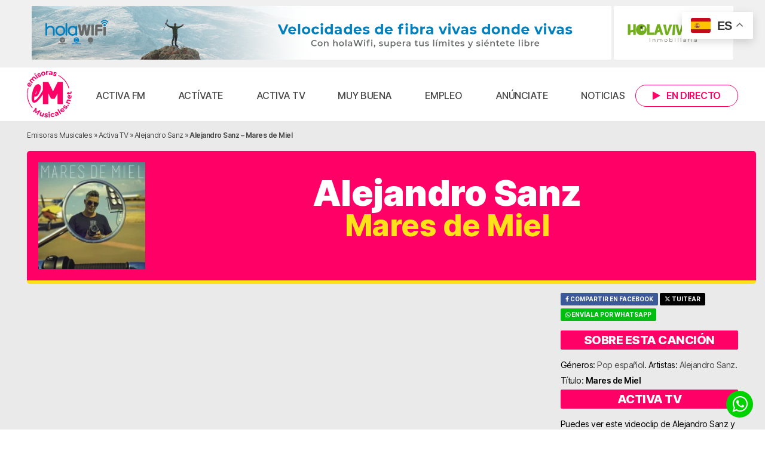

--- FILE ---
content_type: text/html; charset=UTF-8
request_url: https://www.emisorasmusicales.net/activa-tv/alejandro-sanz-mares-de-miel/
body_size: 16416
content:
<!doctype html>
<html lang="es">

<head>
	<meta charset="UTF-8" />
	<meta name="viewport" content="width=device-width, initial-scale=1" />
	<link rel="profile" href="https://gmpg.org/xfn/11" />

	<meta name='robots' content='index, follow, max-image-preview:large, max-snippet:-1, max-video-preview:-1' />

	<!-- This site is optimized with the Yoast SEO plugin v26.8 - https://yoast.com/product/yoast-seo-wordpress/ -->
	<title>Videoclip | Alejandro Sanz - Mares de Miel | Activa TV</title>
	<meta name="description" content="Escucha la canción de Alejandro Sanz y disfruta del videoclip de &#039;Mares de Miel&#039; en Activa TV, la televisión musical." />
	<link rel="canonical" href="https://www.emisorasmusicales.net/activa-tv/alejandro-sanz-mares-de-miel/" />
	<meta property="og:locale" content="es_ES" />
	<meta property="og:type" content="article" />
	<meta property="og:title" content="Videoclip | Alejandro Sanz - Mares de Miel | Activa TV" />
	<meta property="og:description" content="Escucha la canción de Alejandro Sanz y disfruta del videoclip de &#039;Mares de Miel&#039; en Activa TV, la televisión musical." />
	<meta property="og:url" content="https://www.emisorasmusicales.net/activa-tv/alejandro-sanz-mares-de-miel/" />
	<meta property="og:site_name" content="Emisoras Musicales" />
	<meta property="article:publisher" content="https://www.facebook.com/activafm.radiomusical" />
	<meta property="article:modified_time" content="2021-10-18T20:46:31+00:00" />
	<meta property="og:image" content="https://media.emisorasmusicales.net/wp-content/uploads/2021/10/11021516/unnamed.jpg.webp" />
	<meta property="og:image:width" content="640" />
	<meta property="og:image:height" content="640" />
	<meta property="og:image:type" content="image/webp" />
	<meta name="twitter:card" content="summary_large_image" />
	<meta name="twitter:site" content="@activafm_" />
	<script type="application/ld+json" class="yoast-schema-graph">{"@context":"https://schema.org","@graph":[{"@type":["WebPage","CollectionPage"],"@id":"https://www.emisorasmusicales.net/activa-tv/alejandro-sanz-mares-de-miel/","url":"https://www.emisorasmusicales.net/activa-tv/alejandro-sanz-mares-de-miel/","name":"Videoclip | Alejandro Sanz - Mares de Miel | Activa TV","isPartOf":{"@id":"https://www.emisorasmusicales.net/#website"},"primaryImageOfPage":{"@id":"https://www.emisorasmusicales.net/activa-tv/alejandro-sanz-mares-de-miel/#primaryimage"},"image":{"@id":"https://www.emisorasmusicales.net/activa-tv/alejandro-sanz-mares-de-miel/#primaryimage"},"thumbnailUrl":"https://media.emisorasmusicales.net/wp-content/uploads/2021/10/11021516/unnamed.jpg.webp","datePublished":"2021-10-18T20:45:39+00:00","dateModified":"2021-10-18T20:46:31+00:00","description":"Escucha la canción de Alejandro Sanz y disfruta del videoclip de 'Mares de Miel' en Activa TV, la televisión musical.","breadcrumb":{"@id":"https://www.emisorasmusicales.net/activa-tv/alejandro-sanz-mares-de-miel/#breadcrumb"},"inLanguage":"es"},{"@type":"ImageObject","inLanguage":"es","@id":"https://www.emisorasmusicales.net/activa-tv/alejandro-sanz-mares-de-miel/#primaryimage","url":"https://media.emisorasmusicales.net/wp-content/uploads/2021/10/11021516/unnamed.jpg.webp","contentUrl":"https://media.emisorasmusicales.net/wp-content/uploads/2021/10/11021516/unnamed.jpg.webp","width":640,"height":640},{"@type":"BreadcrumbList","@id":"https://www.emisorasmusicales.net/activa-tv/alejandro-sanz-mares-de-miel/#breadcrumb","itemListElement":[{"@type":"ListItem","position":1,"name":"Emisoras Musicales","item":"https://www.emisorasmusicales.net/"},{"@type":"ListItem","position":2,"name":"Activa TV","item":"https://www.emisorasmusicales.net/activa-tv/"},{"@type":"ListItem","position":3,"name":"Alejandro Sanz","item":"https://www.emisorasmusicales.net/artistas/alejandro-sanz/"},{"@type":"ListItem","position":4,"name":"Alejandro Sanz &#8211; Mares de Miel"}]},{"@type":"WebSite","@id":"https://www.emisorasmusicales.net/#website","url":"https://www.emisorasmusicales.net/","name":"Emisoras Musicales","description":"Escucha tus radios musicales favoritas. Activa FM, MuyBuena, Esencia FM, RockStar, Gold FM, Bikini FM, La Flamenca, La Que Suena y más.","publisher":{"@id":"https://www.emisorasmusicales.net/#organization"},"alternateName":"EM","potentialAction":[{"@type":"SearchAction","target":{"@type":"EntryPoint","urlTemplate":"https://www.emisorasmusicales.net/?s={search_term_string}"},"query-input":{"@type":"PropertyValueSpecification","valueRequired":true,"valueName":"search_term_string"}}],"inLanguage":"es"},{"@type":"Organization","@id":"https://www.emisorasmusicales.net/#organization","name":"Emisoras Musicales","url":"https://www.emisorasmusicales.net/","logo":{"@type":"ImageObject","inLanguage":"es","@id":"https://www.emisorasmusicales.net/#/schema/logo/image/","url":"https://media.emisorasmusicales.net/wp-content/uploads/2020/03/11023731/cropped-emisorasmusicales-logo.png","contentUrl":"https://media.emisorasmusicales.net/wp-content/uploads/2020/03/11023731/cropped-emisorasmusicales-logo.png","width":512,"height":512,"caption":"Emisoras Musicales"},"image":{"@id":"https://www.emisorasmusicales.net/#/schema/logo/image/"},"sameAs":["https://www.facebook.com/activafm.radiomusical","https://x.com/activafm_","https://instagram.com/activafm_radio"]}]}</script>
	<!-- / Yoast SEO plugin. -->


<script id="wpp-js" src="https://www.emisorasmusicales.net/wp-content/plugins/wordpress-popular-posts/assets/js/wpp.min.js?ver=7.3.6" data-sampling="0" data-sampling-rate="100" data-api-url="https://www.emisorasmusicales.net/wp-json/wordpress-popular-posts" data-post-id="10777" data-token="de9fbbde1d" data-lang="0" data-debug="0"></script>
<link rel="alternate" title="oEmbed (JSON)" type="application/json+oembed" href="https://www.emisorasmusicales.net/wp-json/oembed/1.0/embed?url=https%3A%2F%2Fwww.emisorasmusicales.net%2Factiva-tv%2Falejandro-sanz-mares-de-miel%2F" />
<link rel="alternate" title="oEmbed (XML)" type="text/xml+oembed" href="https://www.emisorasmusicales.net/wp-json/oembed/1.0/embed?url=https%3A%2F%2Fwww.emisorasmusicales.net%2Factiva-tv%2Falejandro-sanz-mares-de-miel%2F&#038;format=xml" />
<style id='wp-img-auto-sizes-contain-inline-css'>
img:is([sizes=auto i],[sizes^="auto," i]){contain-intrinsic-size:3000px 1500px}
/*# sourceURL=wp-img-auto-sizes-contain-inline-css */
</style>
<style id='wp-emoji-styles-inline-css'>

	img.wp-smiley, img.emoji {
		display: inline !important;
		border: none !important;
		box-shadow: none !important;
		height: 1em !important;
		width: 1em !important;
		margin: 0 0.07em !important;
		vertical-align: -0.1em !important;
		background: none !important;
		padding: 0 !important;
	}
/*# sourceURL=wp-emoji-styles-inline-css */
</style>
<link rel='stylesheet' id='wp-block-library-css' href='https://www.emisorasmusicales.net/wp-includes/css/dist/block-library/style.min.css?ver=6.9' media='all' />
<style id='classic-theme-styles-inline-css'>
/*! This file is auto-generated */
.wp-block-button__link{color:#fff;background-color:#32373c;border-radius:9999px;box-shadow:none;text-decoration:none;padding:calc(.667em + 2px) calc(1.333em + 2px);font-size:1.125em}.wp-block-file__button{background:#32373c;color:#fff;text-decoration:none}
/*# sourceURL=/wp-includes/css/classic-themes.min.css */
</style>
<style id='global-styles-inline-css'>
:root{--wp--preset--aspect-ratio--square: 1;--wp--preset--aspect-ratio--4-3: 4/3;--wp--preset--aspect-ratio--3-4: 3/4;--wp--preset--aspect-ratio--3-2: 3/2;--wp--preset--aspect-ratio--2-3: 2/3;--wp--preset--aspect-ratio--16-9: 16/9;--wp--preset--aspect-ratio--9-16: 9/16;--wp--preset--color--black: #000000;--wp--preset--color--cyan-bluish-gray: #abb8c3;--wp--preset--color--white: #ffffff;--wp--preset--color--pale-pink: #f78da7;--wp--preset--color--vivid-red: #cf2e2e;--wp--preset--color--luminous-vivid-orange: #ff6900;--wp--preset--color--luminous-vivid-amber: #fcb900;--wp--preset--color--light-green-cyan: #7bdcb5;--wp--preset--color--vivid-green-cyan: #00d084;--wp--preset--color--pale-cyan-blue: #8ed1fc;--wp--preset--color--vivid-cyan-blue: #0693e3;--wp--preset--color--vivid-purple: #9b51e0;--wp--preset--gradient--vivid-cyan-blue-to-vivid-purple: linear-gradient(135deg,rgb(6,147,227) 0%,rgb(155,81,224) 100%);--wp--preset--gradient--light-green-cyan-to-vivid-green-cyan: linear-gradient(135deg,rgb(122,220,180) 0%,rgb(0,208,130) 100%);--wp--preset--gradient--luminous-vivid-amber-to-luminous-vivid-orange: linear-gradient(135deg,rgb(252,185,0) 0%,rgb(255,105,0) 100%);--wp--preset--gradient--luminous-vivid-orange-to-vivid-red: linear-gradient(135deg,rgb(255,105,0) 0%,rgb(207,46,46) 100%);--wp--preset--gradient--very-light-gray-to-cyan-bluish-gray: linear-gradient(135deg,rgb(238,238,238) 0%,rgb(169,184,195) 100%);--wp--preset--gradient--cool-to-warm-spectrum: linear-gradient(135deg,rgb(74,234,220) 0%,rgb(151,120,209) 20%,rgb(207,42,186) 40%,rgb(238,44,130) 60%,rgb(251,105,98) 80%,rgb(254,248,76) 100%);--wp--preset--gradient--blush-light-purple: linear-gradient(135deg,rgb(255,206,236) 0%,rgb(152,150,240) 100%);--wp--preset--gradient--blush-bordeaux: linear-gradient(135deg,rgb(254,205,165) 0%,rgb(254,45,45) 50%,rgb(107,0,62) 100%);--wp--preset--gradient--luminous-dusk: linear-gradient(135deg,rgb(255,203,112) 0%,rgb(199,81,192) 50%,rgb(65,88,208) 100%);--wp--preset--gradient--pale-ocean: linear-gradient(135deg,rgb(255,245,203) 0%,rgb(182,227,212) 50%,rgb(51,167,181) 100%);--wp--preset--gradient--electric-grass: linear-gradient(135deg,rgb(202,248,128) 0%,rgb(113,206,126) 100%);--wp--preset--gradient--midnight: linear-gradient(135deg,rgb(2,3,129) 0%,rgb(40,116,252) 100%);--wp--preset--font-size--small: 13px;--wp--preset--font-size--medium: 20px;--wp--preset--font-size--large: 36px;--wp--preset--font-size--x-large: 42px;--wp--preset--spacing--20: 0.44rem;--wp--preset--spacing--30: 0.67rem;--wp--preset--spacing--40: 1rem;--wp--preset--spacing--50: 1.5rem;--wp--preset--spacing--60: 2.25rem;--wp--preset--spacing--70: 3.38rem;--wp--preset--spacing--80: 5.06rem;--wp--preset--shadow--natural: 6px 6px 9px rgba(0, 0, 0, 0.2);--wp--preset--shadow--deep: 12px 12px 50px rgba(0, 0, 0, 0.4);--wp--preset--shadow--sharp: 6px 6px 0px rgba(0, 0, 0, 0.2);--wp--preset--shadow--outlined: 6px 6px 0px -3px rgb(255, 255, 255), 6px 6px rgb(0, 0, 0);--wp--preset--shadow--crisp: 6px 6px 0px rgb(0, 0, 0);}:where(.is-layout-flex){gap: 0.5em;}:where(.is-layout-grid){gap: 0.5em;}body .is-layout-flex{display: flex;}.is-layout-flex{flex-wrap: wrap;align-items: center;}.is-layout-flex > :is(*, div){margin: 0;}body .is-layout-grid{display: grid;}.is-layout-grid > :is(*, div){margin: 0;}:where(.wp-block-columns.is-layout-flex){gap: 2em;}:where(.wp-block-columns.is-layout-grid){gap: 2em;}:where(.wp-block-post-template.is-layout-flex){gap: 1.25em;}:where(.wp-block-post-template.is-layout-grid){gap: 1.25em;}.has-black-color{color: var(--wp--preset--color--black) !important;}.has-cyan-bluish-gray-color{color: var(--wp--preset--color--cyan-bluish-gray) !important;}.has-white-color{color: var(--wp--preset--color--white) !important;}.has-pale-pink-color{color: var(--wp--preset--color--pale-pink) !important;}.has-vivid-red-color{color: var(--wp--preset--color--vivid-red) !important;}.has-luminous-vivid-orange-color{color: var(--wp--preset--color--luminous-vivid-orange) !important;}.has-luminous-vivid-amber-color{color: var(--wp--preset--color--luminous-vivid-amber) !important;}.has-light-green-cyan-color{color: var(--wp--preset--color--light-green-cyan) !important;}.has-vivid-green-cyan-color{color: var(--wp--preset--color--vivid-green-cyan) !important;}.has-pale-cyan-blue-color{color: var(--wp--preset--color--pale-cyan-blue) !important;}.has-vivid-cyan-blue-color{color: var(--wp--preset--color--vivid-cyan-blue) !important;}.has-vivid-purple-color{color: var(--wp--preset--color--vivid-purple) !important;}.has-black-background-color{background-color: var(--wp--preset--color--black) !important;}.has-cyan-bluish-gray-background-color{background-color: var(--wp--preset--color--cyan-bluish-gray) !important;}.has-white-background-color{background-color: var(--wp--preset--color--white) !important;}.has-pale-pink-background-color{background-color: var(--wp--preset--color--pale-pink) !important;}.has-vivid-red-background-color{background-color: var(--wp--preset--color--vivid-red) !important;}.has-luminous-vivid-orange-background-color{background-color: var(--wp--preset--color--luminous-vivid-orange) !important;}.has-luminous-vivid-amber-background-color{background-color: var(--wp--preset--color--luminous-vivid-amber) !important;}.has-light-green-cyan-background-color{background-color: var(--wp--preset--color--light-green-cyan) !important;}.has-vivid-green-cyan-background-color{background-color: var(--wp--preset--color--vivid-green-cyan) !important;}.has-pale-cyan-blue-background-color{background-color: var(--wp--preset--color--pale-cyan-blue) !important;}.has-vivid-cyan-blue-background-color{background-color: var(--wp--preset--color--vivid-cyan-blue) !important;}.has-vivid-purple-background-color{background-color: var(--wp--preset--color--vivid-purple) !important;}.has-black-border-color{border-color: var(--wp--preset--color--black) !important;}.has-cyan-bluish-gray-border-color{border-color: var(--wp--preset--color--cyan-bluish-gray) !important;}.has-white-border-color{border-color: var(--wp--preset--color--white) !important;}.has-pale-pink-border-color{border-color: var(--wp--preset--color--pale-pink) !important;}.has-vivid-red-border-color{border-color: var(--wp--preset--color--vivid-red) !important;}.has-luminous-vivid-orange-border-color{border-color: var(--wp--preset--color--luminous-vivid-orange) !important;}.has-luminous-vivid-amber-border-color{border-color: var(--wp--preset--color--luminous-vivid-amber) !important;}.has-light-green-cyan-border-color{border-color: var(--wp--preset--color--light-green-cyan) !important;}.has-vivid-green-cyan-border-color{border-color: var(--wp--preset--color--vivid-green-cyan) !important;}.has-pale-cyan-blue-border-color{border-color: var(--wp--preset--color--pale-cyan-blue) !important;}.has-vivid-cyan-blue-border-color{border-color: var(--wp--preset--color--vivid-cyan-blue) !important;}.has-vivid-purple-border-color{border-color: var(--wp--preset--color--vivid-purple) !important;}.has-vivid-cyan-blue-to-vivid-purple-gradient-background{background: var(--wp--preset--gradient--vivid-cyan-blue-to-vivid-purple) !important;}.has-light-green-cyan-to-vivid-green-cyan-gradient-background{background: var(--wp--preset--gradient--light-green-cyan-to-vivid-green-cyan) !important;}.has-luminous-vivid-amber-to-luminous-vivid-orange-gradient-background{background: var(--wp--preset--gradient--luminous-vivid-amber-to-luminous-vivid-orange) !important;}.has-luminous-vivid-orange-to-vivid-red-gradient-background{background: var(--wp--preset--gradient--luminous-vivid-orange-to-vivid-red) !important;}.has-very-light-gray-to-cyan-bluish-gray-gradient-background{background: var(--wp--preset--gradient--very-light-gray-to-cyan-bluish-gray) !important;}.has-cool-to-warm-spectrum-gradient-background{background: var(--wp--preset--gradient--cool-to-warm-spectrum) !important;}.has-blush-light-purple-gradient-background{background: var(--wp--preset--gradient--blush-light-purple) !important;}.has-blush-bordeaux-gradient-background{background: var(--wp--preset--gradient--blush-bordeaux) !important;}.has-luminous-dusk-gradient-background{background: var(--wp--preset--gradient--luminous-dusk) !important;}.has-pale-ocean-gradient-background{background: var(--wp--preset--gradient--pale-ocean) !important;}.has-electric-grass-gradient-background{background: var(--wp--preset--gradient--electric-grass) !important;}.has-midnight-gradient-background{background: var(--wp--preset--gradient--midnight) !important;}.has-small-font-size{font-size: var(--wp--preset--font-size--small) !important;}.has-medium-font-size{font-size: var(--wp--preset--font-size--medium) !important;}.has-large-font-size{font-size: var(--wp--preset--font-size--large) !important;}.has-x-large-font-size{font-size: var(--wp--preset--font-size--x-large) !important;}
:where(.wp-block-post-template.is-layout-flex){gap: 1.25em;}:where(.wp-block-post-template.is-layout-grid){gap: 1.25em;}
:where(.wp-block-term-template.is-layout-flex){gap: 1.25em;}:where(.wp-block-term-template.is-layout-grid){gap: 1.25em;}
:where(.wp-block-columns.is-layout-flex){gap: 2em;}:where(.wp-block-columns.is-layout-grid){gap: 2em;}
:root :where(.wp-block-pullquote){font-size: 1.5em;line-height: 1.6;}
/*# sourceURL=global-styles-inline-css */
</style>
<link rel='stylesheet' id='contact-form-7-css' href='https://www.emisorasmusicales.net/wp-content/plugins/contact-form-7/includes/css/styles.css?ver=6.1.4' media='all' />
<link rel='stylesheet' id='gn-frontend-gnfollow-style-css' href='https://www.emisorasmusicales.net/wp-content/plugins/gn-publisher/assets/css/gn-frontend-gnfollow.min.css?ver=1.5.26' media='all' />
<link rel='stylesheet' id='responsive-oembed-css' href='https://www.emisorasmusicales.net/wp-content/plugins/responsive-oembed/responsive-oembed.css?ver=6.9' media='all' />
<link rel='stylesheet' id='wptls_style-css' href='https://www.emisorasmusicales.net/wp-content/plugins/taxonomy-list/assets/style.css?ver=6.9' media='all' />
<link rel='stylesheet' id='qc-voice-text-to-sheech-frontend-css-css' href='https://www.emisorasmusicales.net/wp-content/plugins/voice-widgets/assets//css/voice-text-to-sheech-frontend.css?ver=6.9' media='all' />
<link rel='stylesheet' id='wordpress-popular-posts-css-css' href='https://www.emisorasmusicales.net/wp-content/plugins/wordpress-popular-posts/assets/css/wpp.css?ver=7.3.6' media='all' />
<link rel='stylesheet' id='main-styles-css' href='https://www.emisorasmusicales.net/wp-content/themes/emisorasmusicales/style.css?ver=1750766894' media='' />
<script src="https://www.emisorasmusicales.net/wp-content/themes/emisorasmusicales/assets/js/jquery-3.7.1.min.js" id="jquery-js"></script>
<script src="https://www.emisorasmusicales.net/wp-content/plugins/ajaxify-wordpress-site/js/history.js?ver=6.9" id="history-js-js"></script>
<script id="ajaxify-js-js-extra">
var aws_data = {"rootUrl":"https://www.emisorasmusicales.net/","ids":"","container_id":"page","mcdc":"menuprincipal","searchID":"searchform","transition":"","scrollTop":"1","loader":"","bp_status":""};
//# sourceURL=ajaxify-js-js-extra
</script>
<script src="https://www.emisorasmusicales.net/wp-content/plugins/ajaxify-wordpress-site/js/ajaxify.js?ver=6.9" id="ajaxify-js-js"></script>
<link rel="https://api.w.org/" href="https://www.emisorasmusicales.net/wp-json/" /><link rel="EditURI" type="application/rsd+xml" title="RSD" href="https://www.emisorasmusicales.net/xmlrpc.php?rsd" />
<meta name="generator" content="WordPress 6.9" />
<link rel='shortlink' href='https://www.emisorasmusicales.net/?p=10777' />
            <style id="wpp-loading-animation-styles">@-webkit-keyframes bgslide{from{background-position-x:0}to{background-position-x:-200%}}@keyframes bgslide{from{background-position-x:0}to{background-position-x:-200%}}.wpp-widget-block-placeholder,.wpp-shortcode-placeholder{margin:0 auto;width:60px;height:3px;background:#dd3737;background:linear-gradient(90deg,#dd3737 0%,#571313 10%,#dd3737 100%);background-size:200% auto;border-radius:3px;-webkit-animation:bgslide 1s infinite linear;animation:bgslide 1s infinite linear}</style>
            <meta name="generator" content="Elementor 3.34.1; features: e_font_icon_svg, additional_custom_breakpoints; settings: css_print_method-external, google_font-enabled, font_display-auto">
			<style>
				.e-con.e-parent:nth-of-type(n+4):not(.e-lazyloaded):not(.e-no-lazyload),
				.e-con.e-parent:nth-of-type(n+4):not(.e-lazyloaded):not(.e-no-lazyload) * {
					background-image: none !important;
				}
				@media screen and (max-height: 1024px) {
					.e-con.e-parent:nth-of-type(n+3):not(.e-lazyloaded):not(.e-no-lazyload),
					.e-con.e-parent:nth-of-type(n+3):not(.e-lazyloaded):not(.e-no-lazyload) * {
						background-image: none !important;
					}
				}
				@media screen and (max-height: 640px) {
					.e-con.e-parent:nth-of-type(n+2):not(.e-lazyloaded):not(.e-no-lazyload),
					.e-con.e-parent:nth-of-type(n+2):not(.e-lazyloaded):not(.e-no-lazyload) * {
						background-image: none !important;
					}
				}
			</style>
			<!-- No hay ninguna versión amphtml disponible para esta URL. --><link rel="icon" href="https://media.emisorasmusicales.net/wp-content/uploads/2020/03/11023731/cropped-emisorasmusicales-logo-32x32.png" sizes="32x32" />
<link rel="icon" href="https://media.emisorasmusicales.net/wp-content/uploads/2020/03/11023731/cropped-emisorasmusicales-logo-192x192.png" sizes="192x192" />
<link rel="apple-touch-icon" href="https://media.emisorasmusicales.net/wp-content/uploads/2020/03/11023731/cropped-emisorasmusicales-logo-180x180.png" />
<meta name="msapplication-TileImage" content="https://media.emisorasmusicales.net/wp-content/uploads/2020/03/11023731/cropped-emisorasmusicales-logo-270x270.png" />
		<style id="wp-custom-css">
			/*
.concurso{
	display:flex;
	justify-content:center;
	align-items:center;
		background:linear-gradient(135deg,     rgba(251,205,60,1) 0%,                   rgba(227,34,103,1) 53%);
}
.prueba{
	display:flex;
	align-items:center;
	justify-content:center;
	width:100%;
	height:15vh;
}

.concurso a{
	display:flex;
	flex-direction:column;
	align-items:center;
	justify-content:center;
	font-size:25px;
	font-weight:bold;
	width:100%;
	height:10vh;
	padding:20px;
	text-align:center;
	color:whitesmoke;
	cursor:pointer;
	text-decoration:none;
	transition: color 0.3s
}
.concurso span{
	padding-top:5px;
	font-size:20px;
}
.concurso a:hover{
	color:#fbcd3c;
}

@media(max-width:600px){
	.concurso div{
		height:30vh;
	}
	.concurso a{
		justify-content:center;
		font-size:20px;
		width:70%;
	}
	.concurso span{
		font-size:18px;
	}
}
*/
/*BANNER CANFALI*/
.banner-canfali{
	width:100%;
	margin-bottom:20px;
}

.banner-canfali-lg{
	display:block;
	width:96.5%;
}

.banner-canfali-lg img{
	border-radius:10px;
}

.banner-canfali-sm img{
 display:none;
}

@media (max-width: 1022px) {
	.banner-canfali{
		height:auto;
		padding-top:15px;
	}
	.banner-canfali-lg{
		display:none;
	}
	.banner-canfali-sm img{
		display:block;
		border-radius:15px;
	}
}

.row article{
padding-bottom:20px;
}


/* FONDOS EMISORAS */

.contenedor.fondo{
	height:40vh;
	display:flex;
	flex-direction:column;
	justify-content:space-between;
}

@media (max-width: 768px) {
  .contenedor.fondo {
		height:auto;
  }
}

.contenedor#h1pagina{
	background-repeat:no-repeat;
	background-size:100%;
	background-size:cover;
	background-position:center 0;
}




/* NUMERO HALLO*/
.number{
	display:flex;
	justify-content:center;
	background-color:yellow;
	border:solid 2px black;
	border-radius:20px;
	color:black;
	width:100%;
	margin-top:10px;
	font-size:18px;
	font-weight:500;
}

/*LOGO FOOTER*/
.logo-footer{
	display:flex;
	align-items:center;
}
.logo-footer span{
	margin-left:10px;
}

/* BANNER APP */
.banner-app {
  background: url("https://media.emisorasmusicales.net/wp-content/uploads/2025/09/10084511/Banner-Promo-Web__1900x220px-scaled.jpg") 
              no-repeat center center;
  background-size: cover;
	position:relative;
  width: 100%;
  height: 220px; 
  display: flex;
  align-items: center;
  justify-content: center;
}

.botones-store {
  display: flex;
  gap: 8px;
  align-items: center;
	position:relative;
	top:35%;
}

.botones-store img {
  height: 40px;
  max-width: 180px;
}

@media (max-width:820px) {
	.banner-app {
  background: url("https://media.emisorasmusicales.net/wp-content/uploads/2025/09/10100346/Banner-Promo-Web__600x150px.jpg") 
              no-repeat center center;
		height:150px;
		background-size: cover;
}
	.botones-store {
		top:70%;
}
  .botones-store img {
    height: 35px;
  }
}

@media (max-width: 850px) {
	.banner-app {
  background: url("https://media.emisorasmusicales.net/wp-content/uploads/2025/09/10100346/Banner-Promo-Web__600x150px.jpg") 
              no-repeat center center;
		height:150px;
		background-size: cover;
}
	.botones-store {
 top:30%;
}
  .botones-store img {
    height: 30px;
  }
}
.lametadata span{
	color:whitesmoke;
}
#endirecto{
background: radial-gradient(circle,  #1a1a1a, #3d3a71,  #a60a4b);
}
#emisorasprincipales{
	background:#101010;
}
.anuncio{
	position:absolute;
  bottom:0;
	margin-bottom:15px;
}

		</style>
			
	<link href="https://www.emisorasmusicales.net/wp-content/themes/emisorasmusicales/assets/fontawesome/css/fontawesome.css" rel="stylesheet" />
	<link href="https://www.emisorasmusicales.net/wp-content/themes/emisorasmusicales/assets/fontawesome/css/brands.css" rel="stylesheet" />
	<link href="https://www.emisorasmusicales.net/wp-content/themes/emisorasmusicales/assets/fontawesome/css/solid.css" rel="stylesheet" />
		
					
		
		
	<meta name="facebook-domain-verification" content="cppnur51zxq0n3tevu7rvsv8zyzw0x" />
	
	<script type="text/javascript">
	(function ($) {
		$(".pausall").click(function () {
			$.jPlayer.pause()
		});
	}(jQuery));
	</script>
	
		
	<!-- Matomo -->
	<script>
	  var _paq = window._paq = window._paq || [];

	  (function() {
		var u="https://estadisticas.mediasector.es/";
		_paq.push(['setTrackerUrl', u+'matomo.php']);
		_paq.push(['setSiteId', '31']);

		var d=document, g=d.createElement('script'), s=d.getElementsByTagName('script')[0];
		g.async=true; g.src=u+'matomo.js'; s.parentNode.insertBefore(g,s);
	  })();
	</script>
	<!-- End Matomo Code -->

	<script>
	  function trackMatomoAjaxPage() {
		if (typeof _paq !== 'undefined') {
		  _paq.push(['setCustomUrl', window.location.href]);
		  _paq.push(['setDocumentTitle', document.title]);
		  _paq.push(['trackPageView']);
		}
	  }

	  // Primera carga
	  document.addEventListener("DOMContentLoaded", function () {
		trackMatomoAjaxPage();
	  });

	  // Ajaxify: después de cada cambio AJAX
	  jQuery(document).on('ajaxify_complete', function () {
		trackMatomoAjaxPage();
	  });
	</script>
	
	
</head>

<body class="wp-singular canciones-template-default single single-canciones postid-10777 wp-embed-responsive wp-theme-emisorasmusicales elementor-default elementor-kit-">

<div id="page">
	
		
	<!-- Google tag (gtag.js) -->
	<script async src="https://www.googletagmanager.com/gtag/js?id=G-S51LXSNTYB"></script>
	<script>
	  window.dataLayer = window.dataLayer || [];
		function gtag(){dataLayer.push(arguments);}
		gtag('js', new Date());
		
		gtag('config', 'G-S51LXSNTYB', {
		  send_page_view: false
		});
		
		gtag('event', 'page_view', {
		  page_title: 'Alejandro Sanz &#8211; Mares de Miel',
		  page_location: 'https://www.emisorasmusicales.net/activa-tv/alejandro-sanz-mares-de-miel',
		  send_to: 'G-S51LXSNTYB'
		});
	</script>
	
	<script async src="https://pagead2.googlesyndication.com/pagead/js/adsbygoogle.js?client=ca-pub-8089162285467440" crossorigin="anonymous" data-class="always"></script>

		
		
		
	<style>
	
		.contenedor#h1pagina{
			background-image:url(https://media.emisorasmusicales.net/wp-content/uploads/2020/03/12103934/activafm.jpg);
		}
	
	</style>
	
		
		<header>
			
		<div class="contenedor" id="bannersuperior">
			
			<div class="contenido holawifi">
				
								     
				         <a href="https://holawifi.net/internet/?emdks" target="_blank">
				         
					        							    <img src="https://media.emisorasmusicales.net/wp-content/uploads/2020/05/12180200/Banner-HW-1940x180-1.jpg" alt="Emisoras Musicales" />
											         
				         </a>
				         
				     				
						        
		        				
	
								     
				         <a href="https://www.holavivienda.es?emdksbt" target="_blank">
				         
					        							    <img class="solo1200 bannerboton" src="https://media.emisorasmusicales.net/wp-content/uploads/2020/05/11023428/400x180-holavivienda-01.jpg" alt="Emisoras Musicales" />
											         
				         </a>
				         
				     				
						        
		        		        
		        <div class="clear"></div>
	
			</div>
			
		</div>
		
		<div class="contenedor" id="menusuperior">
		
				<div class="contenido">
					
							
						<a class="menudirecto" onclick="empezarReproduccion('https://stream.emisorasmusicales.net/listen/activa_fm/activafm.mp3','Activa+FM','Activa FM')" href="#" title="Escucha Activa FM en directo"><i class="fa fa-play"></i><span class="soloescritorio">En directo</span></a>
		
							

			<a id="noti-box" class="solomovil" href="#" onclick="toggleNav()">
				<i id="menu-barras" class="fa fa-bars" aria-hidden="true"></i>
			</a>
			
							
					<a style="display: none" class="menuboleto" onClick="$.jPlayer.pause()" href="https://www.emisorasmusicales.net/podcast/boletin-de-noticias-de-la-tarde-30-06-2023/" title="Escucha las últimas noticias en nuestro boletín informativo">
				
						<i class="fa fa-volume-up"></i> Escucha las noticias
						
					</a>
							
			
			<div class="logo">

								
						<a title="Volver a la portada de Emisoras Musicales" href="/">Emisoras Musicales | Activa FM</a>

				
			</div>

			<div class="clear solomovil"></div>
			
			<nav id="nav-box">	
				<div class="menu-menu-superior-container"><ul id="menu-menu-superior" class="menu"><li id="menu-item-560" class="menu-item menu-item-type-post_type menu-item-object-emisoras menu-item-560"><a href="https://www.emisorasmusicales.net/emisoras/activa-fm/">Activa FM</a></li>
<li id="menu-item-20803" class="menu-item menu-item-type-post_type menu-item-object-programas menu-item-20803"><a href="https://www.emisorasmusicales.net/programas/activate/">Actívate</a></li>
<li id="menu-item-5554" class="pausall menu-item menu-item-type-post_type_archive menu-item-object-canciones menu-item-5554"><a href="https://www.emisorasmusicales.net/activa-tv/">Activa TV</a></li>
<li id="menu-item-561" class="menu-item menu-item-type-post_type menu-item-object-emisoras menu-item-561"><a href="https://www.emisorasmusicales.net/emisoras/muybuena/">Muy Buena</a></li>
<li id="menu-item-20533" class="menu-item menu-item-type-post_type menu-item-object-page menu-item-20533"><a href="https://www.emisorasmusicales.net/empleo/">Empleo</a></li>
<li id="menu-item-19885" class="menu-item menu-item-type-post_type menu-item-object-page menu-item-19885"><a href="https://www.emisorasmusicales.net/anunciate-en-emisoras-musicales/">Anúnciate</a></li>
<li id="menu-item-17772" class="menu-item menu-item-type-post_type menu-item-object-page current_page_parent menu-item-17772"><a href="https://www.emisorasmusicales.net/noticias/">Noticias</a></li>
</ul></div>				
				<div class="menumovil">
					
					<h4>Síguenos en</h4>
				
					<div class="redesmovil">
					
						<a href="https://twitter.com/activafm_radio/"><i class="fa-brands fa-x-twitter"></i> Activa FM</a>
							
						<a href="https://instagram.com/activafm_radio/"><i class="fa fa-instagram"></i> Activa FM</a> 
						
						<a href="https://instagram.com/muybuena_radio/"><i class="fa fa-instagram"></i> MuyBuena</a>
					
					</div>
					
					<h4>Contacta con nosotros</h4>
				
					<div class="redesmovil">
					
						<a class="elwhatsapp" href="https://wa.me/34602242526"><i class="fa fa-whatsapp"></i> 602 24 25 26</a>
							
						<a href="https://www.emisorasmusicales.net/incidencias/"><i class="fa fa-exclamation-triangle"></i> Comunicar incidencias</a> 
						
					
					</div>
					
				</div>
							
			</nav>

			<div class="clear"></div>
			
		</div>
			
		</div>
		
		<!--<div class="avisito" style="text-align:center; background:#464646;font-size:14px;color:#FFF;padding-top:1px;padding-bottom:2px;z-index:1">
			
			<p style="text-align:center;line-height:35px;margin-bottom:0;">Por labores de mantenimiento, algunas de nuestras emisoras podrán estar inoperativas este viernes 27 de enero de <strong>21:00</strong> (hora española peninsular) hasta acabar las labores de mantenimiento, en la madrugada del sábado 28.</p>
			
		</div>-->
			
	</header>
	
	<main id="emisorasmusicales"><script>
$.jPlayer.pause();
</script>

<div class="contenedor">
	
	<div class="contenido">
		
			<p id="breadcrumbs"><span><span><a href="https://www.emisorasmusicales.net/">Emisoras Musicales</a></span> » <span><a href="https://www.emisorasmusicales.net/activa-tv/">Activa TV</a></span> » <span><a href="https://www.emisorasmusicales.net/artistas/alejandro-sanz/">Alejandro Sanz</a></span> » <span class="breadcrumb_last" aria-current="page"><strong>Alejandro Sanz &#8211; Mares de Miel</strong></span></span></p>		
	</div>
	
</div>

<div class="contenido" id="ttr_main">

	<div id="ttr_content" class="col-lg-8 col-sm-8 col-md-8 col-xs-12">
		
		<div id="titulocancionsingle">
					
			<img width="200" height="200" src="https://media.emisorasmusicales.net/wp-content/uploads/2021/10/11021516/unnamed.jpg-200x200.webp" class="caratula wp-post-image" alt="unnamed.jpg" decoding="async" srcset="https://media.emisorasmusicales.net/wp-content/uploads/2021/10/11021516/unnamed.jpg-200x200.webp 200w, https://media.emisorasmusicales.net/wp-content/uploads/2021/10/11021516/unnamed.jpg-300x300.webp 300w, https://media.emisorasmusicales.net/wp-content/uploads/2021/10/11021516/unnamed.jpg-150x150.webp 150w, https://media.emisorasmusicales.net/wp-content/uploads/2021/10/11021516/unnamed.jpg-100x100.webp 100w, https://media.emisorasmusicales.net/wp-content/uploads/2021/10/11021516/unnamed.jpg-80x80.webp 80w, https://media.emisorasmusicales.net/wp-content/uploads/2021/10/11021516/unnamed.jpg.webp 640w" sizes="(max-width: 200px) 100vw, 200px" />			
			<h1>
				
				<span class="artista">Alejandro Sanz</span>
				<span class="titulo">Mares de Miel</span>
				
			</h1>
		
	</div>
	
	<div class="clear"></div>
	
	<div class="metadatoscancion">
		
<p></p>		
		<div class="responsive-oembed-wrapper has-aspect-ratio" style="padding-top: 56.2%"><iframe title="Alejandro Sanz - Mares De Miel" width="500" height="281" src="https://www.youtube.com/embed/wyxrUraQDB8?feature=oembed" frameborder="0" allow="accelerometer; autoplay; clipboard-write; encrypted-media; gyroscope; picture-in-picture; web-share" referrerpolicy="strict-origin-when-cross-origin" allowfullscreen></iframe></div>
		
					
		
	</div>
			
		<div id="ttr_sidebar">
			<ul>
				
				<li>
				
				<div class="redes">
					
					<a target="_blank" title="¡Compártelo!" class="facebook" href="https://www.facebook.com/sharer/sharer.php?app_id=113869198637480&amp;sdk=joey&amp;u=https://www.emisorasmusicales.net/?p=10777%2F&amp;display=popup&amp;ref=plugin"><span class="fa fa-facebook"></span> Compartir en Facebook</a>
					
					<a class="twitter" title="Porque no tienes huevos a subirlo a Tuenti" target="_blank" href="https://twitter.com/share?text=Alejandro Sanz &#8211; Mares de Miel&amp;url=https://www.emisorasmusicales.net/?p=10777&amp;via=activafm_&amp;hashtags=emisorasmusicales"><span class="fa-brands fa-x-twitter"></span> Tuitear</a>
					
					<a class="whatsapp" href="whatsapp://send?text=¡Hey! 🔥 Disfruta del videoclip del temazo *Mares de Miel* de *Alejandro Sanz* en la web de *Emisoras Musicales*. 🎵 Busca *Activa TV* en tu TDT en Valencia y Alicante. 🎶📺 https://www.emisorasmusicales.net/activa-tv/alejandro-sanz-mares-de-miel/"><i class="fa fa-whatsapp"></i> Envíala por WhatsApp</a>										
					</div>
			
				</li>
				
				<li>
				
				<h2>Sobre esta canción</h2>
		
					<p class="artistas">
					
					Géneros: <a href="https://www.emisorasmusicales.net/genero/pop-espanol/">Pop español</a>. Artistas: <a href="https://www.emisorasmusicales.net/artistas/alejandro-sanz/">Alejandro Sanz</a>.			
					</p>
					
					<p class="titulo">
					
					Título: <strong>Mares de Miel</strong>
			
					</p>
				
				</li>
				
				<li>
				
				<a href="https://www.emisorasmusicales.net/activa-tv/"><h2>Activa TV</h2></a>
		
					<p>Puedes ver este videoclip de Alejandro Sanz y más de tus artistas favoritos en <strong><a href="https://www.emisorasmusicales.net/activa-tv/">Activa TV</a></strong>. Búscanos en tu <strong>TDT</strong> en Valencia y Alicante.</p>
					</p>
				
				</li>
				
				<li>
				
					
			
							
				<h2>Escúchala en...</h2>
				
			    <ul class="circulosemisoras">
			    			        			        <li>
			        	<a href="https://www.emisorasmusicales.net/emisoras/activa-fm/">
			            <span class="producto">Activa FM</span>
			            <span class="claim">Sólo Éxitos</span>
			            
			           <img width="150" height="150" src="https://media.emisorasmusicales.net/wp-content/uploads/2020/03/11023736/ActivaFM-150x150.png" class="attachment-thumbnail size-thumbnail wp-post-image" alt="ActivaFM" decoding="async" srcset="https://media.emisorasmusicales.net/wp-content/uploads/2020/03/11023736/ActivaFM-150x150.png 150w, https://media.emisorasmusicales.net/wp-content/uploads/2020/03/11023736/ActivaFM-300x300.png 300w, https://media.emisorasmusicales.net/wp-content/uploads/2020/03/11023736/ActivaFM-768x768.png 768w, https://media.emisorasmusicales.net/wp-content/uploads/2020/03/11023736/ActivaFM-100x100.png 100w, https://media.emisorasmusicales.net/wp-content/uploads/2020/03/11023736/ActivaFM-200x200.png 200w, https://media.emisorasmusicales.net/wp-content/uploads/2020/03/11023736/ActivaFM.png 1000w" sizes="(max-width: 150px) 100vw, 150px" />						</a>
			        </li>
			        
			        
			        
			    			    </ul>
			    						
			<div class="clear"></div>
			
				</li>
				
							
			</ul>
			
		</div>
	
	</div>




</div>



<div class="clear"></div>
			

	</main>
		
	<footer class="contenedor">
		
		<div class="contenido holawifi-movil">
						
						     
			         <a href="https://teltower.es/?emmvp" target="_blank">
			         
				        						    <img src="https://media.emisorasmusicales.net/wp-content/uploads/2023/01/11020322/TT-BANNER_TelTower-banner-01.jpg" alt="Emisoras Musicales" />
									         
			         </a>
			         
			     			
				        
	        	        					
		</div>
		
		<div class="contenido holawifi">
			
						     
			         <a href="https://holawifi.net/internet/?emdks" target="_blank">
			         
				        						    <img src="https://media.emisorasmusicales.net/wp-content/uploads/2020/05/12180200/Banner-HW-1940x180-1.jpg" alt="Emisoras Musicales" />
									         
			         </a>
			         
			
						     
			         <a href="https://teltower.es/?emdksbt" target="_blank">
			         
				        						    <img class="solo1200 bannerboton" src="https://media.emisorasmusicales.net/wp-content/uploads/2023/01/11020321/TT-BANNER_TelTower-banner-04.jpg" alt="Emisoras Musicales" />
									         
			         </a>
			         
			     			
				        
	        	        
	        <div class="clear"></div>

		</div>
		
		<div class="contenido">
		
			<div class="colpie colpie40">
				<div class="logo-footer">
				<div class="emisorasmusicaleslogopie">Emisoras Musicales</div>
				<span>| Air Waves ADS SL</span>
				</div>
				<h3>Sobre nosotros</h3>
				
				<p class="descripcionpie">
					
					La web donde podrás escuchar tus radios musicales de España favoritas. <strong><a title="La mejor combinación de éxitos" href="/emisoras/activa-fm/">Activa FM</a></strong>, <strong><a href="/emisoras/muy-buena/">MuyBuena</a></strong>, <strong><a href="/emisoras/esencia-fm/">Esencia FM</a></strong>, <strong><a href="/emisoras/bikini-fm/">Bikini FM</a></strong>, RockStar, Gold FM, La Mega, La Flamenca, La Que Suena, La Indie, + Activa y muchas más.
					
				</p>
				
			</div>
			
			<div class="colpie colcentral colpie30">
				
				<ul>
					
					<li><i class="fa fa-volume-up" aria-hidden="true"></i> <a href="https://www.emisorasmusicales.net/emisoras/" title="Ver todas las emisoras"><strong>Emisoras</strong></a></li>
					<li><i class="fa fa-exclamation-triangle" aria-hidden="true"></i> <a href="https://www.emisorasmusicales.net/incidencias/" title="¿Tienes problemas para escuchar alguna de nuestras emisoras?"><strong>Incidencias</strong></a></li>
					<li><i class="fa" aria-hidden="true"></i> <a href="https://www.emisorasmusicales.net/programas/" title="Programas de Emisoras Musicales"><strong>Programas</strong></a></li>
										<li><i class="fa" aria-hidden="true"></i> <a href="https://www.emisorasmusicales.net/noticias/" title="Noticias de Emisoras Musicales"><strong>Noticias</strong></a></li>
					
					
				</ul>
				
				<h3>Redes sociales</h3>
				
				<ul>
					
				<li><i class="fa fa-instagram"></i> <a href="https://instagram.com/activafm_radio" target="_blank" title="Activa FM en Instagram">Síguenos en <strong>Instagram</strong></a></li>
					<li><i class="fa fa-facebook"></i> <a href="https://www.facebook.com/activafm.radiomusical" target="_blank" title="Activa FM en Facebook">  Síguenos en <strong>Facebook</strong></a></li>
					<li><i class="fa-brands fa-x-twitter"></i> <a href="https://twitter.com/EmisorasMusica" target="_blank" title="Activa FM en X">Síguenos en <strong>X</strong></a></li>
				</ul>
				
				<p></p>
				
			</div>
			
			<div class="colpie colpie30">
				
				<ul>
					
					<li class="soloescritorio"><a class="lanzardirectopie" onclick="empezarReproduccion('https://stream.emisorasmusicales.net/listen/activa_fm/activafm.mp3','Activa+FM','Activa FM')" href="#"><i class="fa fa-play"></i> Escúchanos en directo</a></li>
					<li><a class="solomovil" href="http://onelink.to/a3khn2" title="Descárgate nuestra app"><strong><i class="fa fa-download"></i> Descarga la app de Emisoras Musicales</strong></a></li>
					<li><a href="https://www.emisorasmusicales.net/activa-tv/" title="La televisión musical"><strong><i class="fa fa-play-circle"></i> Ver Activa TV</strong></a></li>
					<li><a href="https://holawifi.net" target="_blank">Contrata velocidades de fibra con <strong>HolaWifi</strong></a></li>
					<li><a href="https://mega-fibra.es" target="_blank">Contrata <strong>fibra óptica</strong></a></li>
					<li><a href="https://holavivienda.es" target="_blank">Alquiler, compra y venta de pisos</a>
					<li><a href="/radios/comunitat-valenciana/">Emisoras de la Comunitat Valenciana</a></li>
					<li><a href="/radios/region-de-murcia/">Emisoras DAB+ en la Región de Murcia</a></li>
					<li><a href="/radios/comunidad-de-madrid/madrid/">Emisoras DAB+ en Madrid</a></li>
					<li><a href="/emisoras-musicales-en-dab-canal-8d/">Cómo sintonizar DAB+</a></li>
					
				</ul>
							
			</div>	
		
			<div class="clear"></div>
			
			<p id="piefinal" style="text-align:center;">&copy; 2020-2026 <a href="/"><strong>Grup Activa</strong> | Emisoras Musicales</a> | <a rel="nofollow" href="/aviso-legal">Aviso legal</a> | <a href="/politica-de-cookies">Cookies</a> | <a rel="nofollow" href="/politica-de-privacidad">Política de privacidad</a></p>
		
		</div>
		
	</footer>

<script type="speculationrules">
{"prefetch":[{"source":"document","where":{"and":[{"href_matches":"/*"},{"not":{"href_matches":["/wp-*.php","/wp-admin/*","/wp-content/uploads/*","/wp-content/*","/wp-content/plugins/*","/wp-content/themes/emisorasmusicales/*","/*\\?(.+)"]}},{"not":{"selector_matches":"a[rel~=\"nofollow\"]"}},{"not":{"selector_matches":".no-prefetch, .no-prefetch a"}}]},"eagerness":"conservative"}]}
</script>
<div class="gtranslate_wrapper" id="gt-wrapper-84591731"></div><script>function loadScript(a){var b=document.getElementsByTagName("head")[0],c=document.createElement("script");c.type="text/javascript",c.src="https://tracker.metricool.com/app/resources/be.js",c.onreadystatechange=a,c.onload=a,b.appendChild(c)}loadScript(function(){beTracker.t({hash:'93c9e351eb2c7275d1adb4bba2f4e8b7'})})</script>			<script>
				const lazyloadRunObserver = () => {
					const lazyloadBackgrounds = document.querySelectorAll( `.e-con.e-parent:not(.e-lazyloaded)` );
					const lazyloadBackgroundObserver = new IntersectionObserver( ( entries ) => {
						entries.forEach( ( entry ) => {
							if ( entry.isIntersecting ) {
								let lazyloadBackground = entry.target;
								if( lazyloadBackground ) {
									lazyloadBackground.classList.add( 'e-lazyloaded' );
								}
								lazyloadBackgroundObserver.unobserve( entry.target );
							}
						});
					}, { rootMargin: '200px 0px 200px 0px' } );
					lazyloadBackgrounds.forEach( ( lazyloadBackground ) => {
						lazyloadBackgroundObserver.observe( lazyloadBackground );
					} );
				};
				const events = [
					'DOMContentLoaded',
					'elementor/lazyload/observe',
				];
				events.forEach( ( event ) => {
					document.addEventListener( event, lazyloadRunObserver );
				} );
			</script>
			<link rel='stylesheet' id='fontawesome-css' href='https://www.emisorasmusicales.net/wp-content/themes/emisorasmusicales/css/font-awesome.min.css?ver=4.7.0' media='all' />
<script src="https://www.emisorasmusicales.net/wp-includes/js/dist/hooks.min.js?ver=dd5603f07f9220ed27f1" id="wp-hooks-js"></script>
<script src="https://www.emisorasmusicales.net/wp-includes/js/dist/i18n.min.js?ver=c26c3dc7bed366793375" id="wp-i18n-js"></script>
<script id="wp-i18n-js-after">
wp.i18n.setLocaleData( { 'text direction\u0004ltr': [ 'ltr' ] } );
//# sourceURL=wp-i18n-js-after
</script>
<script src="https://www.emisorasmusicales.net/wp-content/plugins/contact-form-7/includes/swv/js/index.js?ver=6.1.4" id="swv-js"></script>
<script id="contact-form-7-js-translations">
( function( domain, translations ) {
	var localeData = translations.locale_data[ domain ] || translations.locale_data.messages;
	localeData[""].domain = domain;
	wp.i18n.setLocaleData( localeData, domain );
} )( "contact-form-7", {"translation-revision-date":"2025-12-01 15:45:40+0000","generator":"GlotPress\/4.0.3","domain":"messages","locale_data":{"messages":{"":{"domain":"messages","plural-forms":"nplurals=2; plural=n != 1;","lang":"es"},"This contact form is placed in the wrong place.":["Este formulario de contacto est\u00e1 situado en el lugar incorrecto."],"Error:":["Error:"]}},"comment":{"reference":"includes\/js\/index.js"}} );
//# sourceURL=contact-form-7-js-translations
</script>
<script id="contact-form-7-js-before">
var wpcf7 = {
    "api": {
        "root": "https:\/\/www.emisorasmusicales.net\/wp-json\/",
        "namespace": "contact-form-7\/v1"
    },
    "cached": 1
};
//# sourceURL=contact-form-7-js-before
</script>
<script src="https://www.emisorasmusicales.net/wp-content/plugins/contact-form-7/includes/js/index.js?ver=6.1.4" id="contact-form-7-js"></script>
<script src="https://www.emisorasmusicales.net/wp-content/plugins/taxonomy-list/assets/script.js?ver=6.9" id="wptls_script-js"></script>
<script id="qc-voice-text-to-sheech-frontend-js-extra">
var qcld_tts_ajax = {"text_to_speech_pitch":"1","text_to_speech_rate":"1","text_to_speech_volume":"1","text_to_speech_voice":"Microsoft David - English (United States)","floating_btn_text":"Listen To This","floating_btn_text_stop":"Stop Listening"};
//# sourceURL=qc-voice-text-to-sheech-frontend-js-extra
</script>
<script src="https://www.emisorasmusicales.net/wp-content/plugins/voice-widgets/assets//js/voice-text-to-sheech-frontend.js?ver=6.9" id="qc-voice-text-to-sheech-frontend-js"></script>
<script id="gt_widget_script_84591731-js-before">
window.gtranslateSettings = /* document.write */ window.gtranslateSettings || {};window.gtranslateSettings['84591731'] = {"default_language":"es","languages":["ca","es"],"url_structure":"none","detect_browser_language":1,"flag_style":"2d","wrapper_selector":"#gt-wrapper-84591731","alt_flags":[],"float_switcher_open_direction":"bottom","switcher_horizontal_position":"right","switcher_vertical_position":"top","custom_css":"@media only screen and (max-width: 768px) {\r\n    .gtranslate_wrapper {\r\n        display: none !important;\r\n    }\r\n}"};
//# sourceURL=gt_widget_script_84591731-js-before
</script><script src="https://cdn.gtranslate.net/widgets/latest/float.js?ver=6.9" data-no-optimize="1" data-no-minify="1" data-gt-orig-url="/activa-tv/alejandro-sanz-mares-de-miel/" data-gt-orig-domain="www.emisorasmusicales.net" data-gt-widget-id="84591731" defer></script><script id="wp-emoji-settings" type="application/json">
{"baseUrl":"https://s.w.org/images/core/emoji/17.0.2/72x72/","ext":".png","svgUrl":"https://s.w.org/images/core/emoji/17.0.2/svg/","svgExt":".svg","source":{"concatemoji":"https://www.emisorasmusicales.net/wp-includes/js/wp-emoji-release.min.js?ver=6.9"}}
</script>
<script type="module">
/*! This file is auto-generated */
const a=JSON.parse(document.getElementById("wp-emoji-settings").textContent),o=(window._wpemojiSettings=a,"wpEmojiSettingsSupports"),s=["flag","emoji"];function i(e){try{var t={supportTests:e,timestamp:(new Date).valueOf()};sessionStorage.setItem(o,JSON.stringify(t))}catch(e){}}function c(e,t,n){e.clearRect(0,0,e.canvas.width,e.canvas.height),e.fillText(t,0,0);t=new Uint32Array(e.getImageData(0,0,e.canvas.width,e.canvas.height).data);e.clearRect(0,0,e.canvas.width,e.canvas.height),e.fillText(n,0,0);const a=new Uint32Array(e.getImageData(0,0,e.canvas.width,e.canvas.height).data);return t.every((e,t)=>e===a[t])}function p(e,t){e.clearRect(0,0,e.canvas.width,e.canvas.height),e.fillText(t,0,0);var n=e.getImageData(16,16,1,1);for(let e=0;e<n.data.length;e++)if(0!==n.data[e])return!1;return!0}function u(e,t,n,a){switch(t){case"flag":return n(e,"\ud83c\udff3\ufe0f\u200d\u26a7\ufe0f","\ud83c\udff3\ufe0f\u200b\u26a7\ufe0f")?!1:!n(e,"\ud83c\udde8\ud83c\uddf6","\ud83c\udde8\u200b\ud83c\uddf6")&&!n(e,"\ud83c\udff4\udb40\udc67\udb40\udc62\udb40\udc65\udb40\udc6e\udb40\udc67\udb40\udc7f","\ud83c\udff4\u200b\udb40\udc67\u200b\udb40\udc62\u200b\udb40\udc65\u200b\udb40\udc6e\u200b\udb40\udc67\u200b\udb40\udc7f");case"emoji":return!a(e,"\ud83e\u1fac8")}return!1}function f(e,t,n,a){let r;const o=(r="undefined"!=typeof WorkerGlobalScope&&self instanceof WorkerGlobalScope?new OffscreenCanvas(300,150):document.createElement("canvas")).getContext("2d",{willReadFrequently:!0}),s=(o.textBaseline="top",o.font="600 32px Arial",{});return e.forEach(e=>{s[e]=t(o,e,n,a)}),s}function r(e){var t=document.createElement("script");t.src=e,t.defer=!0,document.head.appendChild(t)}a.supports={everything:!0,everythingExceptFlag:!0},new Promise(t=>{let n=function(){try{var e=JSON.parse(sessionStorage.getItem(o));if("object"==typeof e&&"number"==typeof e.timestamp&&(new Date).valueOf()<e.timestamp+604800&&"object"==typeof e.supportTests)return e.supportTests}catch(e){}return null}();if(!n){if("undefined"!=typeof Worker&&"undefined"!=typeof OffscreenCanvas&&"undefined"!=typeof URL&&URL.createObjectURL&&"undefined"!=typeof Blob)try{var e="postMessage("+f.toString()+"("+[JSON.stringify(s),u.toString(),c.toString(),p.toString()].join(",")+"));",a=new Blob([e],{type:"text/javascript"});const r=new Worker(URL.createObjectURL(a),{name:"wpTestEmojiSupports"});return void(r.onmessage=e=>{i(n=e.data),r.terminate(),t(n)})}catch(e){}i(n=f(s,u,c,p))}t(n)}).then(e=>{for(const n in e)a.supports[n]=e[n],a.supports.everything=a.supports.everything&&a.supports[n],"flag"!==n&&(a.supports.everythingExceptFlag=a.supports.everythingExceptFlag&&a.supports[n]);var t;a.supports.everythingExceptFlag=a.supports.everythingExceptFlag&&!a.supports.flag,a.supports.everything||((t=a.source||{}).concatemoji?r(t.concatemoji):t.wpemoji&&t.twemoji&&(r(t.twemoji),r(t.wpemoji)))});
//# sourceURL=https://www.emisorasmusicales.net/wp-includes/js/wp-emoji-loader.min.js
</script>

</div> <!-- Final de page --> 

<div class="reproductor-permanente noselect">

	  <div id="reproductor-stream" class="jp-jplayer"></div>

	  <div id="jp_container_1" class="jp-audio-stream" role="application" aria-label="media player">

		  <div class="jp-type-single">
			  <div class="jp-gui jp-interface">

			<div class="reproductor-permanente-contenedor">

				<div class="reproductor-permanente-caratula">

					<img id="imagen-caratula" src="https://www.emisorasmusicales.net/wp-content/themes/emisorasmusicales/img/holawifi.svg" alt="Carátula" title="Carátula del podcast" />

				</div>

				<div class="jp-controls">
					  <button class="jp-play" tabindex="0">
						  <i id="play" aria-hidden="true" class="fa fa-play-circle" title="Reproducir o pausar la reproducción"></i>
					  </button>
				  </div>

				<div class="reproductor-permanente-carcasa-interior">

					<div class="carcasa-izquierda">

						<div class="metadata">

							<span class="directoparpadea"><i class="fa fa-circle parpadeando" aria-hidden="true"></i> <span id="emisoraactual"></span></span>

							<div class="datos">
								<h2 id="artista">
							    	holaWifi
							    </h2>
								<h3 id="cancion">
									La Fibra Air de holaWifi te ofrece esta emisora
								</h3>
							</div>

						</div>

						  <div class="jp-progress">
							  <div class="jp-seek-bar">
								  <div class="jp-play-bar">
										</div>
							  </div>
						  </div>
								<div class="jp-time-holder">
									<div class="jp-current-time" role="timer" aria-label="time">&nbsp;</div>
									<div class="jp-duration" role="timer" aria-label="duration">&nbsp;</div>
								</div>

					  </div>

					  <div class="carcasa-derecha">

						<div class="jp-volume-controls">
							<div class="jp-volume-bar">
								<div class="jp-volume-bar-value"></div>
							</div>
							<button class="jp-mute" tabindex="0"> <i id="mute" aria-hidden="true" class="fa fa-volume-up" title="Silenciar"></i></button>
						</div>

					  </div>

				</div>

			</div>
			  </div>

		  </div>
	  </div>
</div>

<div class="publipin solomovil">

	<span class="close_btn"><i aria-hidden="true" class="fa fa-close"></i></span>

	<div class="consejos-movil">

		
		
		
	</div>

</div>

<script src="https://cdnjs.cloudflare.com/ajax/libs/jplayer/2.9.2/jplayer/jquery.jplayer.min.js" integrity="sha512-g0etrk7svX8WYBp+ZDIqeenmkxQSXjRDTr08ie37rVFc99iXFGxmD0/SCt3kZ6sDNmr8sR0ISHkSAc/M8rQBqg==" crossorigin="anonymous" referrerpolicy="no-referrer"></script>
<script>

// Ajax page loading

let ajaxify = new Ajaxify({
	elements: '#page',
	style: true,
	inline: true,
	menu: '#menuprincipal',
	alwayshints : true
	}
);

// Permanent player

var intervaloPrevio = null;


function getstats(canal) {

	// Attempt to get stats for "Demo Channel" channel
	$.getJSON('https://play.emisorasmusicales.net/?c='+canal+'&callback=?', function(response) {
	if ( response == null || response.artist == null );
	$('#artista').html(response.artist);
	$('#cancion').html(response.title);
	$('#imagen-caratula').attr('src','https://play.emisorasmusicales.net/'+response.image);

	});

}

function empezarReproduccion(enlace, canal, emisora) {
console.log(emisora);
document.getElementById("emisoraactual").innerHTML = emisora;

	var stream = {
	mp3: enlace
	},
	ready = false;
	$("#reproductor-stream").jPlayer("destroy");

	if(intervaloPrevio) {
	clearInterval(intervaloPrevio);
	}

	$("#reproductor-stream").jPlayer({
	ready: function (event) {
		ready = true;
		$(this).jPlayer("setMedia", stream).jPlayer("play");
		$('#play').removeClass('fa-play-circle');
		$('#play').addClass('fa-pause-circle');
		//cambiar boton
	},
	play: function() {
		$(this).jPlayer("pauseOthers");
		$('#play').removeClass('fa-play-circle');
		$('#play').addClass('fa-pause-circle');
	},
	pause: function() {
		$(this).jPlayer("clearMedia");
		$('#play').removeClass('fa-pause-circle');
		$('#play').addClass('fa-play-circle');
	},
	error: function(event) {
		if(ready && event.jPlayer.error.type === $.jPlayer.error.URL_NOT_SET) {
		// Setup the media stream again and play it.
		$(this).jPlayer("setMedia", stream);
		}
	},
	supplied: "mp3",
	preload: "none",
	wmode: "window",
	useStateClassSkin: true,
	autoBlur: false,
	keyEnabled: true,
	remainingDuration: false,
	toggleDuration: false
	});
	$('.jp-progress').fadeOut();
	if ($('.reproductor-permanente').hasClass('ondemand')){
	$('.reproductor-permanente').removeClass('ondemand')
	}
	$('.reproductor-permanente').addClass('fijada');
	$('.reproductor-permanente').addClass('live');
	$('.reproductor-permanente').fadeIn();
	$('.publipin').addClass('banner-con-reproductor');
	$('.contactowhatsapp').addClass('subir-elemento-con-reproductor');
	$('#trp-floater-ls').addClass('subir-elemento-con-reproductor');
	getstats(canal);
	intervaloPrevio = setInterval(getstats, 20000,canal);
}

function empezarReproduccionPodcast(enlace,titulo,image){
	$('#cancion').html('');
	$('#artista').html(titulo);
	$('#imagen-caratula').attr('src',image);
	if(intervaloPrevio) {
	clearInterval(intervaloPrevio);
	}

	var stream = {
	mp3: enlace
	},
	ready = false;
	$("#reproductor-stream").jPlayer("destroy");
	$("#reproductor-stream").jPlayer({
	ready: function (event) {
		ready = true;
		$(this).jPlayer("setMedia", stream).jPlayer("play");
		$('#play').removeClass('fa-play-circle');
		$('#play').addClass('fa-pause-circle');
	},
	play: function() {
		$(this).jPlayer("pauseOthers");
		$('#play').removeClass('fa-play-circle');
		$('#play').addClass('fa-pause-circle');
	},
	pause: function() {
		$(this).jPlayer("pauseOthers");
		$('#play').removeClass('fa-pause-circle');
		$('#play').addClass('fa-play-circle');
	},
	error: function(event) {
		if(ready && event.jPlayer.error.type === $.jPlayer.error.URL_NOT_SET) {
		// Setup the media stream again and play it.
		$(this).jPlayer("setMedia", stream).jPlayer("play");
		}
	},
	swfPath: "../../dist/jplayer",
	supplied: "mp3",
	preload: "none",
	wmode: "window",
	useStateClassSkin: true,
	autoBlur: false,
	keyEnabled: true,
	remainingDuration: true,
	toggleDuration: true
	});
	$('.jp-progress').fadeIn();
	if ($('.reproductor-permanente').hasClass('live')){
	$('.reproductor-permanente').removeClass('live')
	}
	$('.reproductor-permanente').addClass('fijada');
	$('.reproductor-permanente').addClass('ondemand');
	$('.publipin').addClass('banner-reproductor');
	$('.reproductor-permanente').fadeIn();
}

animacion = function(){

	$(".parpadeando").fadeTo(500, .1)
					.fadeTo(500, 1);
}

setInterval(animacion, 1250);

function toggleMenu() {
var menuBox = document.getElementById('noti-box');    
if(menuBox.style.display == "block") { // if is menuBox displayed, hide it
menuBox.style.display = "none";
}
else { // if is menuBox hidden, display it
menuBox.style.display = "block";
}
}

function toggleNav() {
var navBox = document.getElementById('nav-box');    
if(navBox.style.display == "block") { // if is menuBox displayed, hide it
navBox.style.display = "none";
}
else { // if is menuBox hidden, display it
navBox.style.display = "block";
}
}

$('#menu-barras').click(function() {
$(this).toggleClass('fa fa-close');
$(this).toggleClass('fa fa-bars');
});

$(window).scroll(function() {
if ($(this).scrollTop()>300)
{
	$('#titulopagina').hide(250);
}
else
{
	$('#titulopagina').show(250);
}
});

$(document).ready(function(){
$(".close_btn").click(function(){
	$(".publipin").hide();
});
});

$(document).ready(function(){
$(".close_btn2").click(function(){
	$(".contenedor-alerta").hide();
});
});

</script>

<div class="contactowhatsapp">
	
	<a href="https://wa.me/34602242526" target="_blank"><i class="fa fa-whatsapp"></i></a>
	
</div>

<!-- Publicidad flotante --> 
  
<!--<div class="publipincontenedor">

	<div class="publipin">
	
	  <span class="close_btn"><i aria-hidden="true" class="fa fa-close"></i></span>
	
	  <div class="consejos-movil">
	
		<a target="_blank" href="https://holawifi.net/promocion-movil-gratis/"><img alt="holaWifi" src="https://motivafm.es/holawifi.jpg"></a>
		
	  </div>
	
	</div>
	
</div>-->

</body>
</html>
<!-- Performance optimized by Redis Object Cache. Learn more: https://wprediscache.com -->


--- FILE ---
content_type: text/html; charset=utf-8
request_url: https://www.google.com/recaptcha/api2/aframe
body_size: 267
content:
<!DOCTYPE HTML><html><head><meta http-equiv="content-type" content="text/html; charset=UTF-8"></head><body><script nonce="nuJJLmsVYLkGuKvDjfvtbA">/** Anti-fraud and anti-abuse applications only. See google.com/recaptcha */ try{var clients={'sodar':'https://pagead2.googlesyndication.com/pagead/sodar?'};window.addEventListener("message",function(a){try{if(a.source===window.parent){var b=JSON.parse(a.data);var c=clients[b['id']];if(c){var d=document.createElement('img');d.src=c+b['params']+'&rc='+(localStorage.getItem("rc::a")?sessionStorage.getItem("rc::b"):"");window.document.body.appendChild(d);sessionStorage.setItem("rc::e",parseInt(sessionStorage.getItem("rc::e")||0)+1);localStorage.setItem("rc::h",'1769762457470');}}}catch(b){}});window.parent.postMessage("_grecaptcha_ready", "*");}catch(b){}</script></body></html>